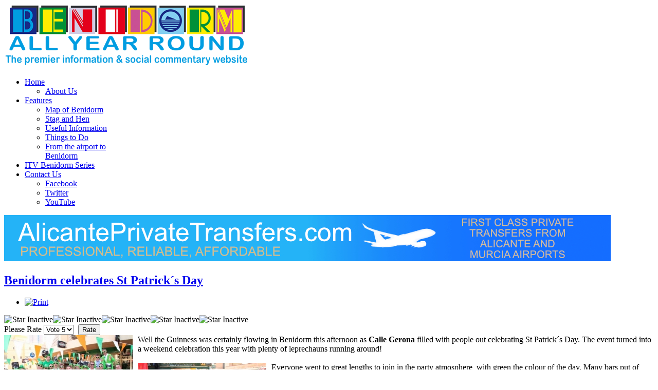

--- FILE ---
content_type: text/html; charset=utf-8
request_url: https://www.benidormallyearround.com/3945-benidorm-celebrates-st-patrick-s-day
body_size: 10433
content:
<!doctype html>
<html xml:lang="en-gb" lang="en-gb" >
<head>
	<meta name="viewport" content="width=device-width, initial-scale=1.0">
<base href="https://www.benidormallyearround.com/3945-benidorm-celebrates-st-patrick-s-day" />
	<meta http-equiv="content-type" content="text/html; charset=utf-8" />
	<meta name="keywords" content="Benidorm, Benidorm news, Benidorm Series" />
	<meta name="robots" content="index, follow" />
	<meta name="author" content="Irena Bodnarec" />
	<meta name="description" content="The Guinness certainly flowed in Benidorm for St Patrick´s Day" />
	<meta name="generator" content="Joomla! - Open Source Content Management" />
	<title>Benidorm celebrates St Patrick´s Day - Benidorm All Year Round</title>
	<link href="/templates/rt_vermilion/favicon.ico" rel="shortcut icon" type="image/vnd.microsoft.icon" />
	<link href="/components/com_jcomments/tpl/default/style.css?v=3002" rel="stylesheet" type="text/css" />
	<link href="/plugins/content/roksocialbuttons/assets/roksocialbuttons.css" rel="stylesheet" type="text/css" />
	<link href="/plugins/system/jcemediabox/css/jcemediabox.css?1d12bb5a40100bbd1841bfc0e498ce7b" rel="stylesheet" type="text/css" />
	<link href="/plugins/system/jcemediabox/themes/light/css/style.css?e1364f62202b1449bb25e6b12a4caa8d" rel="stylesheet" type="text/css" />
	<link href="/plugins/system/rokbox/assets/styles/rokbox.css" rel="stylesheet" type="text/css" />
	<link href="/libraries/gantry/css/grid-responsive.css" rel="stylesheet" type="text/css" />
	<link href="/templates/rt_vermilion/css-compiled/bootstrap.css" rel="stylesheet" type="text/css" />
	<link href="/templates/rt_vermilion/css-compiled/master-98e65e1f918b90a93fb32b5799e9bc7c.css" rel="stylesheet" type="text/css" />
	<link href="/templates/rt_vermilion/css/master-webkit.css" rel="stylesheet" type="text/css" />
	<link href="/templates/rt_vermilion/css-compiled/demo-98e65e1f918b90a93fb32b5799e9bc7c.css" rel="stylesheet" type="text/css" />
	<link href="/templates/rt_vermilion/css-compiled/mediaqueries.css" rel="stylesheet" type="text/css" />
	<link href="/templates/rt_vermilion/css-compiled/menu-dropdown-direction.css" rel="stylesheet" type="text/css" />
	<link href="/templates/rt_vermilion/css-compiled/menu.css" rel="stylesheet" type="text/css" />
	<link href="/templates/rt_vermilion/css/rt_vermilion-custom.css" rel="stylesheet" type="text/css" />
	<link href="/templates/rt_vermilion/roksprocket/layouts/strips/themes/default/strips.css" rel="stylesheet" type="text/css" />
	<link href="https://www.benidormallyearround.com/modules/mod_tcvn_banner_slider/assets/style.css" rel="stylesheet" type="text/css" />
	<link href="/media/mod_jcomments_latest/css/style.css" rel="stylesheet" type="text/css" />
	<style type="text/css">
#rt-logo {background: url(/images/bayr-logo1.png) 50% 0 no-repeat !important;}
#rt-logo {width: 476px;height: 100px;}

	</style>
	<script type="application/json" class="joomla-script-options new">{"csrf.token":"32479c0fbf5d37424b735e3ae97002ea","system.paths":{"root":"","base":""}}</script>
	<script src="/components/com_jcomments/js/jcomments-v2.3.js?v=12" type="text/javascript"></script>
	<script src="/components/com_jcomments/libraries/joomlatune/ajax.js?v=4" type="text/javascript"></script>
	<script src="https://s7.addthis.com/js/250/addthis_widget.js#pubid=" type="text/javascript"></script>
	<script src="/media/jui/js/jquery.min.js?fd4ee669a93f75f13aba83da9a4988ff" type="text/javascript"></script>
	<script src="/media/jui/js/jquery-noconflict.js?fd4ee669a93f75f13aba83da9a4988ff" type="text/javascript"></script>
	<script src="/media/jui/js/jquery-migrate.min.js?fd4ee669a93f75f13aba83da9a4988ff" type="text/javascript"></script>
	<script src="/media/system/js/caption.js?fd4ee669a93f75f13aba83da9a4988ff" type="text/javascript"></script>
	<script src="/plugins/system/jcemediabox/js/jcemediabox.js?0c56fee23edfcb9fbdfe257623c5280e" type="text/javascript"></script>
	<script src="/media/system/js/mootools-core.js?fd4ee669a93f75f13aba83da9a4988ff" type="text/javascript"></script>
	<script src="/media/system/js/core.js?fd4ee669a93f75f13aba83da9a4988ff" type="text/javascript"></script>
	<script src="/media/system/js/mootools-more.js?fd4ee669a93f75f13aba83da9a4988ff" type="text/javascript"></script>
	<script src="/plugins/system/rokbox/assets/js/rokbox.js" type="text/javascript"></script>
	<script src="/templates/rt_vermilion/js/chart.js" type="text/javascript"></script>
	<script src="/libraries/gantry/js/gantry-totop.js" type="text/javascript"></script>
	<script src="/libraries/gantry/js/browser-engines.js" type="text/javascript"></script>
	<script src="/templates/rt_vermilion/js/rokmediaqueries.js" type="text/javascript"></script>
	<script src="/modules/mod_roknavmenu/themes/default/js/rokmediaqueries.js" type="text/javascript"></script>
	<script src="/modules/mod_roknavmenu/themes/default/js/sidemenu.js" type="text/javascript"></script>
	<script src="/components/com_roksprocket/assets/js/mootools-mobile.js" type="text/javascript"></script>
	<script src="/components/com_roksprocket/assets/js/rokmediaqueries.js" type="text/javascript"></script>
	<script src="/components/com_roksprocket/assets/js/roksprocket.js" type="text/javascript"></script>
	<script src="/components/com_roksprocket/assets/js/moofx.js" type="text/javascript"></script>
	<script src="/components/com_roksprocket/assets/js/roksprocket.request.js" type="text/javascript"></script>
	<script src="/components/com_roksprocket/layouts/strips/assets/js/strips.js" type="text/javascript"></script>
	<script src="/components/com_roksprocket/layouts/strips/assets/js/strips-speeds.js" type="text/javascript"></script>
	<script src="/components/com_roksprocket/layouts/strips/themes/default/strips.js" type="text/javascript"></script>
	<script src="/components/com_roksprocket/layouts/strips/themes/default/strips-speeds.js" type="text/javascript"></script>
	<script src="https://www.benidormallyearround.com/modules/mod_tcvn_banner_slider/assets/script.js" type="text/javascript"></script>
	<script src="https://www.benidormallyearround.com/plugins/system/awimgprotect/awimgprotect.js" type="text/javascript"></script>
	<script type="text/javascript">
(function(d){
					  var js, id = 'powr-js', ref = d.getElementsByTagName('script')[0];
					  if (d.getElementById(id)) {return;}
					  js = d.createElement('script'); js.id = id; js.async = true;
					  js.src = 'https://www.benidormallyearround.com/plugins/content/powrshortcodes/powr_joomla.js';
					  js.setAttribute('powr-token','K7TBHEjscy1435326765');
					  js.setAttribute('external-type','joomla');
					  ref.parentNode.insertBefore(js, ref);
					}(document));jQuery(window).on('load',  function() {
				new JCaption('img.caption');
			});JCEMediaBox.init({popup:{width:"",height:"",legacy:0,lightbox:0,shadowbox:0,resize:1,icons:1,overlay:1,overlayopacity:0.8,overlaycolor:"#000000",fadespeed:500,scalespeed:500,hideobjects:0,scrolling:"fixed",close:2,labels:{'close':'Close','next':'Next','previous':'Previous','cancel':'Cancel','numbers':'{$current} of {$total}'},cookie_expiry:"",google_viewer:0},tooltip:{className:"tooltip",opacity:0.8,speed:150,position:"br",offsets:{x: 16, y: 16}},base:"/",imgpath:"plugins/system/jcemediabox/img",theme:"light",themecustom:"",themepath:"plugins/system/jcemediabox/themes",mediafallback:0,mediaselector:"audio,video"});if (typeof RokBoxSettings == 'undefined') RokBoxSettings = {pc: '100'};var RokScrollEvents = [], RTScroll = function(){
    if (!RokScrollEvents.length) window.removeEvent('scroll', RTScroll);
    else {
        for (var i = RokScrollEvents.length - 1; i >= 0; i--){
            RokScrollEvents[i]();
        };
    }
};
window.addEvent('load', function(){
	window.addEvent('scroll', RTScroll);
	RTScroll();
});if (typeof RokSprocket == 'undefined') RokSprocket = {};
Object.merge(RokSprocket, {
	SiteURL: 'https://www.benidormallyearround.com/',
	CurrentURL: 'https://www.benidormallyearround.com/',
	AjaxURL: 'https://www.benidormallyearround.com/index.php?option=com_roksprocket&amp;task=ajax&amp;format=raw&amp;ItemId=101'
});
window.addEvent('domready', function(){
		RokSprocket.instances.strips = new RokSprocket.Strips();
});
window.addEvent('domready', function(){
	RokSprocket.instances.strips.attach(139, '{"animation":"fadeDelay","autoplay":"1","delay":"5"}');
});

	</script>

</head>
<body  class="logo-type-custom pagesurround-type-preset3 mainmenuanimation-enabled-1 showcase-type-vermilion maintop-type-custommaintop mainbody-overlay-light font-family-vermilion font-size-is-default menu-type-dropdownmenu menu-dropdownmenu-position-header-b menu-dropdownmenu-responsive-menu-panel menu-splitmenu-responsive-menu-panel layout-mode-responsive col12 option-com-content menu-home -may14-home">
	<div id="rt-page-surround" class="">
		<div class="rt-container">
						<header id="rt-header-surround">
								<div id="rt-header">
					<div class="rt-inner-container">
						<div class="rt-grid-6 rt-alpha">
     			            <div class="rt-block nopaddingall nomarginall">
           	<div class="module-surround">
	           		                	<div class="module-content">
	                		

<div class="customnopaddingall nomarginall"  >
	<a href="/" title="Home"><img src="/images/bayr_logo.png" alt="bayr logo" /></a></div>
	                	</div>
                	</div>
           </div>
	
</div>
<div class="rt-grid-6 rt-omega">
    	<div class="menu-block">
		<div class="gf-menu-device-container responsive-type-panel">
    
</div>
<ul class="gf-menu l1 " >
                    <li class="item101 parent active last rt-dropdown-right-large rt-dropdown-right-desktop rt-dropdown-right-tablet" >

            <a class="item" href="/"  >
                                <span class="menu-item-content" data-hover="Home" >
                                        Home                </span>
                            </a>


                            <span class="dropdown-spacer"></span>
                                    <div class="dropdown columns-1 " style="width:180px;">
                                                <div class="column col1"  style="width:180px;">
                            <ul class="l2">
                                                                                                                    <li class="item119 " >

            <a class="item" href="/home/about-us"  >
                                <span class="menu-item-content" data-hover="About Us" >
                                        About Us                </span>
                            </a>


                    </li>
                                                                                                        </ul>
                        </div>
                                            </div>

                                    </li>
                            <li class="item107 parent rt-dropdown-right-large rt-dropdown-right-desktop rt-dropdown-right-tablet" >

            <a class="item" href="javascript:void(0);"  >
                                <span class="menu-item-content" data-hover="Features" >
                                        Features                </span>
                            </a>


                            <span class="dropdown-spacer"></span>
                                    <div class="dropdown columns-1 " style="width:180px;">
                                                <div class="column col1"  style="width:180px;">
                            <ul class="l2">
                                                                                                                    <li class="item330 " >

            <a class="item" href="/features/benidorm-map"  >
                                <span class="menu-item-content" data-hover="Map of Benidorm" >
                                        Map of Benidorm                </span>
                            </a>


                    </li>
                                                                                                                                                                <li class="item155 " >

            <a class="item" href="/features/stag-and-hen"  >
                                <span class="menu-item-content" data-hover="Stag and Hen" >
                                        Stag and Hen                </span>
                            </a>


                    </li>
                                                                                                                                                                <li class="item174 " >

            <a class="item" href="/features/useful-information"  >
                                <span class="menu-item-content" data-hover="Useful Information" >
                                        Useful Information                </span>
                            </a>


                    </li>
                                                                                                                                                                <li class="item175 " >

            <a class="item" href="/features/things-to-do"  >
                                <span class="menu-item-content" data-hover="Things to Do" >
                                        Things to Do                </span>
                            </a>


                    </li>
                                                                                                                                                                <li class="item303 " >

            <a class="item" href="/features/from-the-airport-to-benidorm"  >
                                <span class="menu-item-content" data-hover="From the airport to Benidorm" >
                                        From the airport to Benidorm                </span>
                            </a>


                    </li>
                                                                                                        </ul>
                        </div>
                                            </div>

                                    </li>
                            <li class="item229 " >

            <a class="item" href="/benidorm-series"  >
                                <span class="menu-item-content" data-hover="ITV Benidorm Series" >
                                        ITV Benidorm Series                </span>
                            </a>


                    </li>
                            <li class="item126 parent rt-dropdown-right-large rt-dropdown-right-desktop rt-dropdown-right-tablet" >

            <a class="item" href="/contact-us"  >
                                <span class="menu-item-content" data-hover="Contact Us" >
                                        Contact Us                </span>
                            </a>


                            <span class="dropdown-spacer"></span>
                                    <div class="dropdown columns-1 " style="width:180px;">
                                                <div class="column col1"  style="width:180px;">
                            <ul class="l2">
                                                                                                                    <li class="item317 " >

            <a class="item icon" href="https://www.facebook.com/BenidormAllYearRound"   onclick='window.open(this.href,&#039;targetWindow&#039;,&#039;toolbar=no,location=no,status=no,menubar=no,scrollbars=yes,resizable=yes&#039;);return false;'>
                <i class="menu-icon fa fa-facebook"></i>                 <span class="menu-item-content" data-hover="Facebook" >
                                        Facebook                </span>
                            </a>


                    </li>
                                                                                                                                                                <li class="item318 " >

            <a class="item icon" href="https://twitter.com/irenainbenidorm"   onclick='window.open(this.href,&#039;targetWindow&#039;,&#039;toolbar=no,location=no,status=no,menubar=no,scrollbars=yes,resizable=yes&#039;);return false;'>
                <i class="menu-icon fa fa-twitter"></i>                 <span class="menu-item-content" data-hover="Twitter" >
                                        Twitter                </span>
                            </a>


                    </li>
                                                                                                                                                                <li class="item319 " >

            <a class="item icon" href="https://www.youtube.com/channel/UC2rGogwmefhKBMff27II7dQ"   onclick='window.open(this.href,&#039;targetWindow&#039;,&#039;toolbar=no,location=no,status=no,menubar=no,scrollbars=yes,resizable=yes&#039;);return false;'>
                <i class="menu-icon fa fa-youtube"></i>                 <span class="menu-item-content" data-hover="YouTube" >
                                        YouTube                </span>
                            </a>


                    </li>
                                                                                                        </ul>
                        </div>
                                            </div>

                                    </li>
            </ul>		<div class="clear"></div>
	</div>
	<div class="clear"></div>
	
</div>
						<div class="clear"></div>
					</div>
				</div>
												<div id="rt-drawer">
					<div class="rt-inner-container">
												<div class="clear"></div>
					</div>
				</div>
																			</header>
					</div>

		
		<div class="rt-container">
						<section id="rt-main-surround">
				<div id="rt-transition">
					<div id="rt-mainbody-surround">
																		<div id="rt-feature">
							<div class="rt-inner-container">
								<div class="rt-grid-12 rt-alpha rt-omega">
     			            <div class="rt-block center padding-alicante">
           	<div class="module-surround">
	           		                	<div class="module-content">
	                		<div class="bannergroupcenter padding-alicante">

	<div class="banneritem">
																																																																			<a
							href="/component/banners/click/180" onclick="window.open(this.href, '',
								'toolbar=no,location=no,status=no,menubar=no,scrollbars=yes,resizable=yes,width=780,height=550');
								return false"
							title="Alicante Private Transfer New">
							<img
								src="https://mail.benidormallyearround.com/images/banners/private_transfer/Private_transfers_large.jpg"
								alt="Alicante Private Transfer New"
																							/>
						</a>
																<div class="clr"></div>
	</div>

</div>
	                	</div>
                	</div>
           </div>
	
</div>
								<div class="clear"></div>
							</div>
						</div>
																														          
<div id="rt-main" class="sa3-mb6-sb3">
                <div class="rt-container">
                    <div class="rt-grid-6 rt-push-3">
                                                						<div class="rt-block">
	                        <div id="rt-mainbody">
								<div class="component-content">
	                            	<article class="item-page may14-home" itemscope itemtype="http://schema.org/Article">
<meta itemprop="inLanguage" content="en-GB" />
	<h2 itemprop="name">
							<a href="/3945-benidorm-celebrates-st-patrick-s-day" itemprop="url"> Benidorm celebrates St Patrick´s Day</a>
					</h2>
	
	<ul class="actions">
						<li class="print-icon">
						<a href="/3945-benidorm-celebrates-st-patrick-s-day?tmpl=component&amp;print=1&amp;layout=default" title="Print article < Benidorm celebrates St Patrick´s Day >" onclick="window.open(this.href,'win2','status=no,toolbar=no,scrollbars=yes,titlebar=no,menubar=no,resizable=yes,width=640,height=480,directories=no,location=no'); return false;" rel="nofollow">					<img src="/media/system/images/printButton.png" alt="Print" />	</a>			</li>
		
						</ul>


<div class="content_rating">
		<img src="/media/system/images/rating_star_blank.png" alt="Star Inactive" /><img src="/media/system/images/rating_star_blank.png" alt="Star Inactive" /><img src="/media/system/images/rating_star_blank.png" alt="Star Inactive" /><img src="/media/system/images/rating_star_blank.png" alt="Star Inactive" /><img src="/media/system/images/rating_star_blank.png" alt="Star Inactive" /></div>
<form method="post" action="https://www.benidormallyearround.com/3945-benidorm-celebrates-st-patrick-s-day?hitcount=0" class="form-inline">
	<span class="content_vote">
		<label class="unseen element-invisible" for="content_vote_3945">Please Rate</label>
		<select id="content_vote_3945" name="user_rating">
	<option value="1">Vote 1</option>
	<option value="2">Vote 2</option>
	<option value="3">Vote 3</option>
	<option value="4">Vote 4</option>
	<option value="5" selected="selected">Vote 5</option>
</select>
		&#160;<input class="btn btn-mini" type="submit" name="submit_vote" value="Rate" />
		<input type="hidden" name="task" value="article.vote" />
		<input type="hidden" name="hitcount" value="0" />
		<input type="hidden" name="url" value="https://www.benidormallyearround.com/3945-benidorm-celebrates-st-patrick-s-day?hitcount=0" />
		<input type="hidden" name="32479c0fbf5d37424b735e3ae97002ea" value="1" />	</span>
</form>




<div itemprop="articleBody">
	
<div dir="ltr">
<div><img src="/images/imported_article_images/50/3474530480.9412230015375263481401627005.jpg" alt="" style="margin-right: 10px; float: left;" /></div>
Well the Guinness was certainly flowing in Benidorm this afternoon as <strong>Calle Gerona</strong> filled with people out celebrating St Patrick&acute;s Day. The event turned into a weekend celebration this year with plenty of leprechauns running around!<br /><br /><img src="/images/imported_article_images/50/18366806560.76949700137918221401627005.jpg" alt="" style="margin-right: 10px; float: left;" />Everyone went to great lengths to join in the party atmosphere, with green the colour of the day. Many bars put of special live entertainment - and with the weather resembling a summer afternoon, the drinks were flowing and terraces quickly filled. By mid afternoon it was difficult to find a spare seat....<br /><br />Here is a selection of pictures that captured the mood of today.<br /><br />
<div><img src="/images/imported_article_images/50/19908052100.5944600012047390411401627005.jpg" alt="" style="margin-right: 10px; float: left;" /></div>
<div><img src="/images/imported_article_images/50/107533320.4216340010103560021401627005.jpg" alt="" style="margin-right: 10px; float: left;" /></div>
<div><img src="/images/imported_article_images/50/15626770130.249763007198220481401627005.jpg" alt="" style="margin-right: 10px; float: left;" /></div>
<div><img src="/images/imported_article_images/50/11440272270.0734140010140360691401627005.jpg" alt="" style="margin-right: 10px; float: left;" /></div>
<div><img src="/images/imported_article_images/50/17660372680.888539004358364721401627004.jpg" alt="" style="margin-right: 10px; float: left;" /></div>
<div><img src="/images/imported_article_images/50/13579672980.718835002952366131401627004.jpg" alt="" style="margin-right: 10px; float: left;" /></div>
<div><img src="/images/imported_article_images/50/16083519890.5331440014947576631401627004.jpg" alt="" style="margin-right: 10px; float: left;" /></div>
<div><img src="/images/imported_article_images/50/17579515650.3510520019189506601401627004.jpg" alt="" style="margin-right: 10px; float: left;" /></div>
<div><img src="/images/imported_article_images/50/15138772500.165059009576117441401627004.jpg" alt="" style="margin-right: 10px; float: left;" /></div>
<div><img src="/images/imported_article_images/50/18372283180.9934300018391622311401627003.jpg" alt="" style="margin-right: 10px; float: left;" /></div>
<div><img src="/images/imported_article_images/50/7979112170.8072810017319651061401627003.jpg" alt="" style="margin-right: 10px; float: left;" /></div>
<div>&nbsp;</div>
<div>I think that come Tuesday morning there will be a few sore heads walking around - but I am sure everyone will agree it was well worth it! The next excuse for getting dressed up will be the huge British Fancy Dress Day - which is on Thursday 13th November this year.</div>
</div>
             <div class="roksocialbuttons addthis_toolbox  "
                addthis:url="https://www.benidormallyearround.com:443/3945-benidorm-celebrates-st-patrick-s-day"
                addthis:title="Benidorm celebrates St Patrick´s Day">
             <div class="custom_images"><a class="addthis_button_twitter"><span></span></a><a class="addthis_button_facebook"><span></span></a><a class="addthis_button_google"><span></span></a>
             </div>
             </div></div>

			<ul class="tags inline">
																	<li class="tag-7 tag-list0" itemprop="keywords">
					<a href="/component/tags/tag/drinking" class="label label-info">
						drinking					</a>
				</li>
																				<li class="tag-87 tag-list1" itemprop="keywords">
					<a href="/component/tags/tag/st-patrick-s-day" class="label label-info">
						st patrick´s day					</a>
				</li>
						</ul>


	<script type="text/javascript">
<!--
var jcomments=new JComments(3945, 'com_content','/component/jcomments/');
jcomments.setList('comments-list');
//-->
</script>
<div id="jc">
<div id="comments"></div>
<h4>Add comment</h4>
<a id="addcomments" href="#addcomments"></a>
<form id="comments-form" name="comments-form" action="javascript:void(null);">
<p>
	<span>
		<input id="comments-form-name" type="text" name="name" value="" maxlength="20" size="22" tabindex="1" />
		<label for="comments-form-name">Name (required)</label>
	</span>
</p>
<p>
	<span>
		<input id="comments-form-email" type="text" name="email" value="" size="22" tabindex="2" />
		<label for="comments-form-email">E-mail (required, but will not display)</label>
	</span>
</p>
<p>
	<span>
		<textarea id="comments-form-comment" name="comment" cols="65" rows="8" tabindex="5"></textarea>
	</span>
</p>
<p>
	<span>
		<img class="captcha" onclick="jcomments.clear('captcha');" id="comments-form-captcha-image" src="/component/jcomments/captcha/38073" width="121" height="60" alt="Security code" /><br />
		<span class="captcha" onclick="jcomments.clear('captcha');">Refresh</span><br />
		<input class="captcha" id="comments-form-captcha" type="text" name="captcha_refid" value="" size="5" tabindex="6" /><br />
	</span>
</p>
<div id="comments-form-buttons">
	<div class="btn" id="comments-form-send"><div><a href="#" tabindex="7" onclick="jcomments.saveComment();return false;" title="Send (Ctrl+Enter)">Send</a></div></div>
	<div class="btn" id="comments-form-cancel" style="display:none;"><div><a href="#" tabindex="8" onclick="return false;" title="Cancel">Cancel</a></div></div>
	<div style="clear:both;"></div>
</div>
<div>
	<input type="hidden" name="object_id" value="3945" />
	<input type="hidden" name="object_group" value="com_content" />
</div>
</form>
<script type="text/javascript">
<!--
function JCommentsInitializeForm()
{
	var jcEditor = new JCommentsEditor('comments-form-comment', true);
	jcEditor.initSmiles('/components/com_jcomments/images/smilies/');
	jcEditor.addSmile(':D','laugh.gif');
	jcEditor.addSmile(':lol:','lol.gif');
	jcEditor.addSmile(':-)','smile.gif');
	jcEditor.addSmile(';-)','wink.gif');
	jcEditor.addSmile('8)','cool.gif');
	jcEditor.addSmile(':-|','normal.gif');
	jcEditor.addSmile(':-*','whistling.gif');
	jcEditor.addSmile(':oops:','redface.gif');
	jcEditor.addSmile(':sad:','sad.gif');
	jcEditor.addSmile(':cry:','cry.gif');
	jcEditor.addSmile(':o','surprised.gif');
	jcEditor.addSmile(':-?','confused.gif');
	jcEditor.addSmile(':-x','sick.gif');
	jcEditor.addSmile(':eek:','shocked.gif');
	jcEditor.addSmile(':zzz','sleeping.gif');
	jcEditor.addSmile(':P','tongue.gif');
	jcEditor.addSmile(':roll:','rolleyes.gif');
	jcEditor.addSmile(':sigh:','unsure.gif');
	jcEditor.addCounter(1000, '', ' symbols left', 'counter');
	jcomments.setForm(new JCommentsForm('comments-form', jcEditor));
}

if (window.addEventListener) {window.addEventListener('load',JCommentsInitializeForm,false);}
else if (document.addEventListener){document.addEventListener('load',JCommentsInitializeForm,false);}
else if (window.attachEvent){window.attachEvent('onload',JCommentsInitializeForm);}
else {if (typeof window.onload=='function'){var oldload=window.onload;window.onload=function(){oldload();JCommentsInitializeForm();}} else window.onload=JCommentsInitializeForm;} 
//-->
</script>
<div id="comments-footer" align="center"><a href="http://www.joomlatune.com" title="JComments" target="_blank">JComments</a></div>
<script type="text/javascript">
<!--
jcomments.setAntiCache(0,1,0);
//-->
</script> 
</div></article>



								</div>
	                        </div>
						</div>
                                                                        <div id="rt-content-bottom">
                            <div class="rt-grid-6 rt-alpha rt-omega">
     			            <div class="rt-block ">
           	<div class="module-surround">
	           		                	<div class="module-content">
	                		

<div class="custom"  >
	<p style="text-align: center;"><a href="/" target="_self" title="Home">Home</a> - <a href="/contact-us" target="_self" title="Contact Us">Contact Us</a></p></div>
	                	</div>
                	</div>
           </div>
	
</div>
                        </div>
                                            </div>
                                <div class="rt-grid-3 rt-pull-6">
                <div id="rt-sidebar-a">
                     			            <div class="rt-block box2">
           	<div class="module-surround">
	           		                	<div class="module-content">
	                		

<div class="custombox2"  >
	<p><img src="/images/exchange_new/exchange_1145.jpg" alt="exchange 1145" /></p></div>
	                	</div>
                	</div>
           </div>
	 			            <div class="rt-block ">
           	<div class="module-surround">
	           		                	<div class="module-content">
	                		<div class="bannergroup">

	<div class="banneritem">
																																																																			<a
							href="/component/banners/click/102" target="_blank" rel="noopener noreferrer"
							title="benipalace">
							<img
								src="https://www.benidormallyearround.com/images/banners/BP/BP_-_Elements_poster.jpg"
								alt="benipalace"
																							/>
						</a>
																<div class="clr"></div>
	</div>

</div>
	                	</div>
                	</div>
           </div>
	 			            <div class="rt-block ">
           	<div class="module-surround">
	           		                	<div class="module-content">
	                		<div class="bannergroup">

	<div class="banneritem">
																																																																			<a
							href="/component/banners/click/20" target="_blank" rel="noopener noreferrer"
							title="tiki city test2">
							<img
								src="https://www.benidormallyearround.com/images/banners/tikicity.gif"
								alt="tiki city test2"
																							/>
						</a>
																<div class="clr"></div>
	</div>

</div>
	                	</div>
                	</div>
           </div>
	 			            <div class="rt-block ">
           	<div class="module-surround">
	           		                	<div class="module-content">
	                		

<div class="custom"  >
	<!-- START ADVERTISER: EasyJet Holidays UK from awin.com -->

<a href="https://www.awin1.com/cread.php?s=605139&v=6296&q=256109&r=215993">
    <img src="https://www.awin1.com/cshow.php?s=605139&v=6296&q=256109&r=215993" border="0">
</a>

<!-- END ADVERTISER: EasyJet Holidays UK from awin.com -->
</div>
	                	</div>
                	</div>
           </div>
	 			            <div class="rt-block ">
           	<div class="module-surround">
	           		                	<div class="module-content">
	                		<div id="tcvn-banner-slider280" class="tcvn-banner-slider bannergroup" style="width: autopx; height: auto">

<div class="tcvn-opacity-layer">
	<!-- Check banner in a Slide -->
	    <div class="tcvn-banner-item">
        <!-- End -->
																																																															<a
							href="/component/banners/click/76" target="_blank"
							title="jet2(1)">
							<img
								src="https://www.benidormallyearround.com/images/banners/jet2/jet21.jpg"
								alt="jet2(1)"
																							/>
						</a>
														    <!-- Check banner in a Slide -->
    		<div class="clr"></div>
	</div>
        <!-- End -->
	<!-- Check banner in a Slide -->
	    <div class="tcvn-banner-item">
        <!-- End -->
																																																															<a
							href="/component/banners/click/77" target="_blank"
							title="Jet2(2)">
							<img
								src="https://www.benidormallyearround.com/images/banners/jet2/jet22.jpg"
								alt="Jet2(2)"
																							/>
						</a>
														    <!-- Check banner in a Slide -->
    		<div class="clr"></div>
	</div>
        <!-- End -->
<!-- If $i != 0 -->
</div>

</div>
<script type="text/javascript">
	new TCVNBannerSlider("tcvn-banner-slider280", 4000, 1, 1);
</script>	                	</div>
                	</div>
           </div>
	 			            <div class="rt-block ">
           	<div class="module-surround">
	           		                	<div class="module-content">
	                		<div class="bannergroup">

	<div class="banneritem">
																																																																			<a
							href="/component/banners/click/198" target="_blank" rel="noopener noreferrer"
							title="Holiday - travel supermarket">
							<img
								src="https://www.benidormallyearround.com/images/banners/supermarket/holiday_supermarket.jpg"
								alt="Holiday - travel supermarket"
																							/>
						</a>
																<div class="clr"></div>
	</div>

</div>
	                	</div>
                	</div>
           </div>
	 			            <div class="rt-block ">
           	<div class="module-surround">
	           		                	<div class="module-content">
	                		<div class="bannergroup">

	<div class="banneritem">
																																																																			<a
							href="/component/banners/click/108" target="_blank" rel="noopener noreferrer"
							title="football">
							<img
								src="https://www.benidormallyearround.com/images/banners/pools/clover.gif"
								alt="football"
																							/>
						</a>
																<div class="clr"></div>
	</div>

</div>
	                	</div>
                	</div>
           </div>
	 			            <div class="rt-block ">
           	<div class="module-surround">
	           		                	<div class="module-content">
	                		<div class="bannergroup">

	<div class="banneritem">
																																																																			<a
							href="/component/banners/click/170" target="_blank" rel="noopener noreferrer"
							title="Bingo">
							<img
								src="https://www.benidormallyearround.com/images/banners/bingo/bingo_new.gif"
								alt="Bingo"
																							/>
						</a>
																<div class="clr"></div>
	</div>

</div>
	                	</div>
                	</div>
           </div>
	 			            <div class="rt-block ">
           	<div class="module-surround">
	           		                	<div class="module-content">
	                		<div class="bannergroup">

	<div class="banneritem">
										<!-- START ADVERTISER: Pontins from awin.com -->

<a href="https://www.awin1.com/cread.php?s=1002791&v=2918&q=314915&r=215993">
    <img src="https://www.awin1.com/cshow.php?s=1002791&v=2918&q=314915&r=215993" border="0">
</a>

<!-- END ADVERTISER: Pontins from awin.com -->
				<div class="clr"></div>
	</div>

</div>
	                	</div>
                	</div>
           </div>
	 			            <div class="rt-block ">
           	<div class="module-surround">
	           		                	<div class="module-content">
	                		<div class="bannergroup">

	<div class="banneritem">
																																																																			<a
							href="/component/banners/click/186" target="_blank" rel="noopener noreferrer"
							title="mabs">
							<img
								src="https://www.benidormallyearround.com/images/banners/mabs/MABS.jpg"
								alt="mabs"
																							/>
						</a>
																<div class="clr"></div>
	</div>

</div>
	                	</div>
                	</div>
           </div>
	 			            <div class="rt-block ">
           	<div class="module-surround">
	           		                	<div class="module-content">
	                		<div class="bannergroup">

	<div class="banneritem">
																																																																			<a
							href="/component/banners/click/107" target="_blank" rel="noopener noreferrer"
							title="Talk Radio Europe">
							<img
								src="https://www.benidormallyearround.com/images/banners/t_r_e/t_r_e.jpg"
								alt="Talk Radio Europe"
																							/>
						</a>
																<div class="clr"></div>
	</div>

</div>
	                	</div>
                	</div>
           </div>
	 			            <div class="rt-block ">
           	<div class="module-surround">
	           		                	<div class="module-content">
	                		<div class="bannergroup">

	<div class="banneritem">
																																																																			<a
							href="/component/banners/click/188" target="_blank" rel="noopener noreferrer"
							title="expats">
							<img
								src="https://www.benidormallyearround.com/images/banners/expats/expats.jpg"
								alt="expats"
																							/>
						</a>
																<div class="clr"></div>
	</div>

</div>
	                	</div>
                	</div>
           </div>
	 			            <div class="rt-block ">
           	<div class="module-surround">
	           		                	<div class="module-content">
	                		<div class="bannergroup">

	<div class="banneritem">
																																																																			<a
							href="/component/banners/click/171" target="_blank" rel="noopener noreferrer"
							title="james villa">
							<img
								src="https://www.benidormallyearround.com/images/banners/james_villa/costa_blanca.gif"
								alt="james villa"
																							/>
						</a>
																<div class="clr"></div>
	</div>

</div>
	                	</div>
                	</div>
           </div>
	 			            <div class="rt-block box1 rt-center nomarginbottom">
           	<div class="module-surround">
	           				<div class="module-title">
					<h2 class="title"><span>Quote of the day</span></h2>			</div>
	                		                	<div class="module-content">
	                		<!-- Simple Random Quotes 1.7.1 starts here -->

<div id="srq_quote" dir="ltr" align="left">Automatic simply means you cannot repair it yourself</div><div id="srq_author" dir="ltr" align="right" style="padding-top:5px;"><b></b></div>
<!-- Simple Random Quotes 1.7.1 ends here -->
	                	</div>
                	</div>
           </div>
	 			            <div class="rt-block 
">
           	<div class="module-surround">
	           		                	<div class="module-content">
	                		<div class="bannergroup
">

	<div class="banneritem">
																																																																			<a
							href="/component/banners/click/67" target="_blank" rel="noopener noreferrer"
							title="tripadvisor">
							<img
								src="https://www.benidormallyearround.com/images/banners/tripadvisorlogo.png"
								alt="tripadvisor"
																							/>
						</a>
																<div class="clr"></div>
	</div>

</div>
	                	</div>
                	</div>
           </div>
	 			            <div class="rt-block box1 title1 nomarginbottom">
           	<div class="module-surround">
	           				<div class="module-title">
					<h2 class="title"><span>Latest Comments</span></h2>			</div>
	                		                	<div class="module-content">
	                		<ul class="jcomments-latestbox1 title1 nomarginbottom">
	
			<li>
				<h4>
							St Patrick´s - Benidorm style!					</h4>
		
		
				<span class="author">Dawn Stinson</span>
						<span class="date">23.03.2025 18:26</span>
		
		<div class="comment rounded ">
					<div>
				Had a fantastic time							</div>
		</div>

				<span class="comment-separator">&#160;</span>
			</li>
			<li>
				<h4>
							St Patrick´s - Benidorm style!					</h4>
		
		
				<span class="author">Susan McMurdo</span>
						<span class="date">23.03.2025 18:24</span>
		
		<div class="comment rounded ">
					<div>
				Was a great day							</div>
		</div>

				<span class="comment-separator">&#160;</span>
			</li>
			<li>
				<h4>
							St Patrick´s - Benidorm style!					</h4>
		
		
				<span class="author">Rebecca Leanne Turne</span>
						<span class="date">21.03.2025 19:59</span>
		
		<div class="comment rounded ">
					<div>
				We had the best weekend! X							</div>
		</div>

			</li>
		</ul>

	                	</div>
                	</div>
           </div>
	 			            <div class="rt-block ">
           	<div class="module-surround">
	           		                	<div class="module-content">
	                		<div class="bannergroup">

	<div class="banneritem">
																																																																			<a
							href="/component/banners/click/145" target="_blank" rel="noopener noreferrer"
							title="Fixer">
							<img
								src="https://mail.benidormallyearround.com/images/banners/Fixer.png"
								alt="Fixer"
																							/>
						</a>
																<div class="clr"></div>
	</div>

</div>
	                	</div>
                	</div>
           </div>
	
                </div>
            </div>

            <div class="rt-grid-3 ">
                <div id="rt-sidebar-b">
                     			            <div class="rt-block  rt-center nomarginbottom ">
           	<div class="module-surround">
	           		                	<div class="module-content">
	                		<div class="bannergroup rt-center nomarginbottom ">

	<div class="banneritem">
																																																																			<a
							href="/component/banners/click/11" target="_blank" rel="noopener noreferrer"
							title="EDI">
							<img
								src="https://www.benidormallyearround.com/images/banners/edi/edi_rentals.jpg"
								alt="EDI"
																							/>
						</a>
																<div class="clr"></div>
	</div>

</div>
	                	</div>
                	</div>
           </div>
	 			            <div class="rt-block ">
           	<div class="module-surround">
	           		                	<div class="module-content">
	                		<div class="bannergroup">

	<div class="banneritem">
																																																																			<a
							href="/component/banners/click/6" target="_blank" rel="noopener noreferrer"
							title="Specsavers">
							<img
								src="https://www.benidormallyearround.com/images/banners/Audiology.jpg"
								alt="Specsavers"
																							/>
						</a>
																<div class="clr"></div>
	</div>

</div>
	                	</div>
                	</div>
           </div>
	 			            <div class="rt-block ">
           	<div class="module-surround">
	           		                	<div class="module-content">
	                		<div class="bannergroup">

	<div class="banneritem">
																																																																			<a
							href="/component/banners/click/197" target="_blank" rel="noopener noreferrer"
							title="Travel Luggage &amp; Cabin Bags">
							<img
								src="https://www.benidormallyearround.com/images/banners/luggage_ad.jpg"
								alt="Travel Luggage &amp; Cabin Bags"
																							/>
						</a>
																<div class="clr"></div>
	</div>

</div>
	                	</div>
                	</div>
           </div>
	 			            <div class="rt-block ">
           	<div class="module-surround">
	           		                	<div class="module-content">
	                		<div class="bannergroup">

	<div class="banneritem">
																																																																			<a
							href="/component/banners/click/199" target="_blank" rel="noopener noreferrer"
							title="Hotel - travel supermarket">
							<img
								src="https://www.benidormallyearround.com/images/banners/supermarket/hotel_supermarket.gif"
								alt="Hotel - travel supermarket"
																							/>
						</a>
																<div class="clr"></div>
	</div>

</div>
	                	</div>
                	</div>
           </div>
	 			            <div class="rt-block  rt-center nomarginbottom">
           	<div class="module-surround">
	           		                	<div class="module-content">
	                		<div class="bannergroup rt-center nomarginbottom">

	<div class="banneritem">
																																																																			<a
							href="/component/banners/click/15" target="_blank" rel="noopener noreferrer"
							title="Fresh">
							<img
								src="https://www.benidormallyearround.com/images/banners/hepburns/Fresh_radio.jpg"
								alt="Fresh"
																							/>
						</a>
																<div class="clr"></div>
	</div>

</div>
	                	</div>
                	</div>
           </div>
	 			            <div class="rt-block ">
           	<div class="module-surround">
	           		                	<div class="module-content">
	                		<div class="bannergroup">

	<div class="banneritem">
																																																																			<a
							href="/component/banners/click/103" target="_blank" rel="noopener noreferrer"
							title="Arquiforma">
							<img
								src="https://www.benidormallyearround.com/images/banners/arquiforma/publicidad_web_banner.jpg"
								alt="Arquiforma"
																							/>
						</a>
																<div class="clr"></div>
	</div>

</div>
	                	</div>
                	</div>
           </div>
	 			            <div class="rt-block ">
           	<div class="module-surround">
	           		                	<div class="module-content">
	                		<div id="tcvn-banner-slider453" class="tcvn-banner-slider bannergroup" style="width: 250px; height: auto">

<div class="tcvn-opacity-layer">
	<!-- Check banner in a Slide -->
	    <div class="tcvn-banner-item">
        <!-- End -->
																																																															<a
							href="/component/banners/click/104" target="_blank"
							title="last minute">
							<img
								src="https://www.benidormallyearround.com/images/banners/hotels_generic.jpg"
								alt="last minute"
																							/>
						</a>
														    <!-- Check banner in a Slide -->
    		<div class="clr"></div>
	</div>
        <!-- End -->
	<!-- Check banner in a Slide -->
	    <div class="tcvn-banner-item">
        <!-- End -->
																																																															<a
							href="/component/banners/click/105" target="_blank"
							title="last minute hotel+flight">
							<img
								src="https://www.benidormallyearround.com/images/banners/dp_generic.jpg"
								alt="last minute hotel+flight"
																							/>
						</a>
														    <!-- Check banner in a Slide -->
    		<div class="clr"></div>
	</div>
        <!-- End -->
	<!-- Check banner in a Slide -->
	    <div class="tcvn-banner-item">
        <!-- End -->
																																																															<a
							href="/component/banners/click/106" target="_blank"
							title="last minute spa">
							<img
								src="https://www.benidormallyearround.com/images/banners/spa_generic.jpg"
								alt="last minute spa"
																							/>
						</a>
														    <!-- Check banner in a Slide -->
    		<div class="clr"></div>
	</div>
        <!-- End -->
<!-- If $i != 0 -->
</div>

</div>
<script type="text/javascript">
	new TCVNBannerSlider("tcvn-banner-slider453", 5000, 1, 1);
</script>	                	</div>
                	</div>
           </div>
	 			            <div class="rt-block ">
           	<div class="module-surround">
	           		                	<div class="module-content">
	                		<div class="bannergroup">

	<div class="banneritem">
																																																																			<a
							href="/component/banners/click/161" target="_blank" rel="noopener noreferrer"
							title="autobersan">
							<img
								src="https://www.benidormallyearround.com/images/banners/autobersan/autobersan_advert.png"
								alt="autobersan"
																							/>
						</a>
																<div class="clr"></div>
	</div>

</div>
	                	</div>
                	</div>
           </div>
	 			            <div class="rt-block ">
           	<div class="module-surround">
	           		                	<div class="module-content">
	                		<div class="bannergroup">


</div>
	                	</div>
                	</div>
           </div>
	 			            <div class="rt-block box2 nomarginbottom rt-center">
           	<div class="module-surround">
	           		                	<div class="module-content">
	                		

<div class="custombox2 nomarginbottom rt-center"  >
	<h2>Cigarette Prices</h2>
<h3>&nbsp; (per carton)</h3>
<p><strong>B&amp;H 50.00&euro;</strong><br /><strong>Camel 47.00&euro;</strong><br /><strong>Embassy 50.00&euro;</strong><br /><strong>JPS 44.50&euro;</strong><br /><strong>L&amp;B 48.50&euro;</strong><br /><strong>Marlboro 50.00&euro;</strong><br /><strong>Mayfair 45.00&euro;</strong><br /><strong>Silk Cut 50.00&euro;</strong></p>
<h3><strong>Tobacco 50gm x10</strong></h3>
<p><strong>Golden Virginia 89.50&euro;</strong><br /><strong>Old Holborn 90&euro;</strong></p></div>
	                	</div>
                	</div>
           </div>
	
                </div>
            </div>

                    <div class="clear"></div>
                </div>
            </div>
																								<div id="rt-mainbottom">
							<div class="rt-mainbottom-overlay">
								<div class="rt-inner-container">
									<div class="rt-grid-12 rt-alpha rt-omega">
     			            <div class="rt-block rt-center box1">
           	<div class="module-surround">
	           				<div class="module-title">
					<h2 class="title"><span>What People Say</span></h2>			</div>
	                		                	<div class="module-content">
	                		<div class="sprocket-strips" data-strips="139">
	<div class="sprocket-strips-overlay"><div class="css-loader-wrapper"><div class="css-loader"></div></div></div>
	<ul class="sprocket-strips-container cols-1" data-strips-items>
		<li data-strips-item>
	<div class="sprocket-strips-item" data-strips-content>
				<div class="sprocket-strips-content">
										<span class="sprocket-strips-text">
					<p class="promo2">Upto date news and reports on things we have seen featured on tv </p>				</span>
								</div>
	</div>
</li>
	</ul>
	<div class="sprocket-strips-nav">
		<div class="sprocket-strips-pagination">
			<ul>
									    	<li class="active" data-strips-page="1"><span>1</span></li>
									    	<li data-strips-page="2"><span>2</span></li>
									    	<li data-strips-page="3"><span>3</span></li>
									    	<li data-strips-page="4"><span>4</span></li>
									    	<li data-strips-page="5"><span>5</span></li>
									    	<li data-strips-page="6"><span>6</span></li>
									    	<li data-strips-page="7"><span>7</span></li>
									    	<li data-strips-page="8"><span>8</span></li>
									    	<li data-strips-page="9"><span>9</span></li>
						</ul>
		</div>
				<div class="sprocket-strips-arrows">
			<span class="arrow next" data-strips-next><span>&rsaquo;</span></span>
			<span class="arrow prev" data-strips-previous><span>&lsaquo;</span></span>
		</div>
			</div>
</div>
	                	</div>
                	</div>
           </div>
	
</div>
									<div class="clear"></div>
								</div>
							</div>
						</div>
																	</div>
				</div>
			</section>
					</div>

		
		<div class="rt-container">
						<footer id="rt-footer-surround">
								<div id="rt-bottom">
					<div class="rt-inner-container">
						<div class="rt-grid-12 rt-alpha rt-omega">
     			            <div class="rt-block fp-utility rt-phone-center">
           	<div class="module-surround">
	           		                	<div class="module-content">
	                		

<div class="customfp-utility rt-phone-center"  >
	<h1 style="text-align: center;"><a href="#">Benidorm's premier information and social commentary site</a></h1></div>
	                	</div>
                	</div>
           </div>
	 			            <div class="rt-block fp-bottom rt-center rt-title-large rt-nomodulecontent">
           	<div class="module-surround">
	           				<div class="module-title">
					<h2 class="title"><span>Get in Touch<span class="rt-title-tag">Tell us what you think</span></span></h2>			</div>
	                		                	<div class="module-content">
	                		

<div class="customfp-bottom rt-center rt-title-large rt-nomodulecontent"  >
	</div>
	                	</div>
                	</div>
           </div>
	
</div>
						<div class="clear"></div>
					</div>
				</div>
												<div id="rt-footer">
					<div class="rt-inner-container">
						<div class="rt-grid-4 rt-alpha">
     			            <div class="rt-block fp-footer-a">
           	<div class="module-surround">
	           		                	<div class="module-content">
	                		

<div class="customfp-footer-a"  >
	<p style="text-align: center;"><a href="https://www.facebook.com/BenidormAllYearRound" target="_blank" title="Facebook"><img src="/images/Social/1400786215_f-facebook_256.png" alt="Facebook" /></a> <a href="https://twitter.com/IrenainBenidorm" target="_blank" title="Twitter"><img src="/images/Social/1400786238_f-twitter_256.png" alt="Twitter" /></a>&nbsp;</p></div>
	                	</div>
                	</div>
           </div>
	 			            <div class="rt-block ">
           	<div class="module-surround">
	           		                	<div class="module-content">
	                		

<div class="custom"  >
	<p style="text-align: center;"><a href="/component/rokgallery/?Itemid=256" target="_blank"><span style="font-size: 14pt;">Benidorm show times</span></a></p>
<p style="text-align: center;"><span style="font-size: 14pt;"><a href="/features/stag-and-hen" target="_parent">Benidorm Stag and Hen</a></span></p></div>
	                	</div>
                	</div>
           </div>
	
</div>
<div class="rt-grid-4">
     			            <div class="rt-block fp-footer-b">
           	<div class="module-surround">
	           		                	<div class="module-content">
	                		

<div class="customfp-footer-b"  >
	<p><img style="display: block; margin-left: auto; margin-right: auto;" src="/images/aboutus/benidorm-small.png" alt="Benidorm" /></p></div>
	                	</div>
                	</div>
           </div>
	 			            <div class="rt-block ">
           	<div class="module-surround">
	           		                	<div class="module-content">
	                		

<div class="custom"  >
	<p style="text-align: center;"><span style="font-size: 14pt;"><a href="/features/useful-information" target="_parent">Benidorm Information</a></span></p>
<p style="text-align: center;"><a href="/features/things-to-do" target="_parent"><span style="font-size: 14pt;">Benidorm Things To Do</span></a></p>
<p style="text-align: center;"> </p>
<p style="text-align: center;"> </p></div>
	                	</div>
                	</div>
           </div>
	
</div>
<div class="rt-grid-4 rt-omega">
     			            <div class="rt-block fp-footer-b">
           	<div class="module-surround">
	           		                	<div class="module-content">
	                		

<div class="customfp-footer-b"  >
	<center>
<p><a href="/contact-us" target="_self" title="Contact Us"><img src="/images/Social/mail.png" alt="mail" /></a>&nbsp;&nbsp; <a href="/index.php/home?format=feed&amp;type=rss" target="_blank" title="RSS Feed"><img src="/images/Social/rss.png" alt="rss" /></a></p>
</center></div>
	                	</div>
                	</div>
           </div>
	 			            <div class="rt-block ">
           	<div class="module-surround">
	           		                	<div class="module-content">
	                		

<div class="custom"  >
	<p style="text-align: center;"><a href="/benidorm-series"><span style="font-size: 14pt;">ITV Benidorm Series</span></a></p>
<p style="text-align: center;"><span style="font-size: 14pt;"><a href="/contact-us" target="_parent">Benidorm Contact us</a></span></p></div>
	                	</div>
                	</div>
           </div>
	
</div>
						<div class="clear"></div>
					</div>
				</div>
												<div id="rt-copyright">
					<div class="rt-inner-container">
						<div class="rt-grid-4 rt-alpha">
    	<div class="rt-copyright-content rt-block">
		Designed by <a href="http://www.dragonstack.com/" target="_new">DragonStack</a> | Copyright © Benidorm All Year Round	</div>
	
</div>
<div class="rt-grid-4">
     			            <div class="rt-block ">
           	<div class="module-surround">
	           		                	<div class="module-content">
	                		

<div class="custom"  >
	<p style="text-align: center;"><a href="/terms-conditions">Terms and Conditions</a></p>
<p style="text-align: center;"><a href="/privicy-policy">Privacy policy</a></p></div>
	                	</div>
                	</div>
           </div>
	
</div>
<div class="rt-grid-4 rt-omega">
    	<div class="clear"></div>
	<div class="rt-block">
		<a href="#" id="gantry-totop" rel="nofollow"></a>
	</div>
	
</div>
						<div class="clear"></div>
					</div>
				</div>
							</footer>
			
			
			
														</div>
	</div>
</body>
</html>
